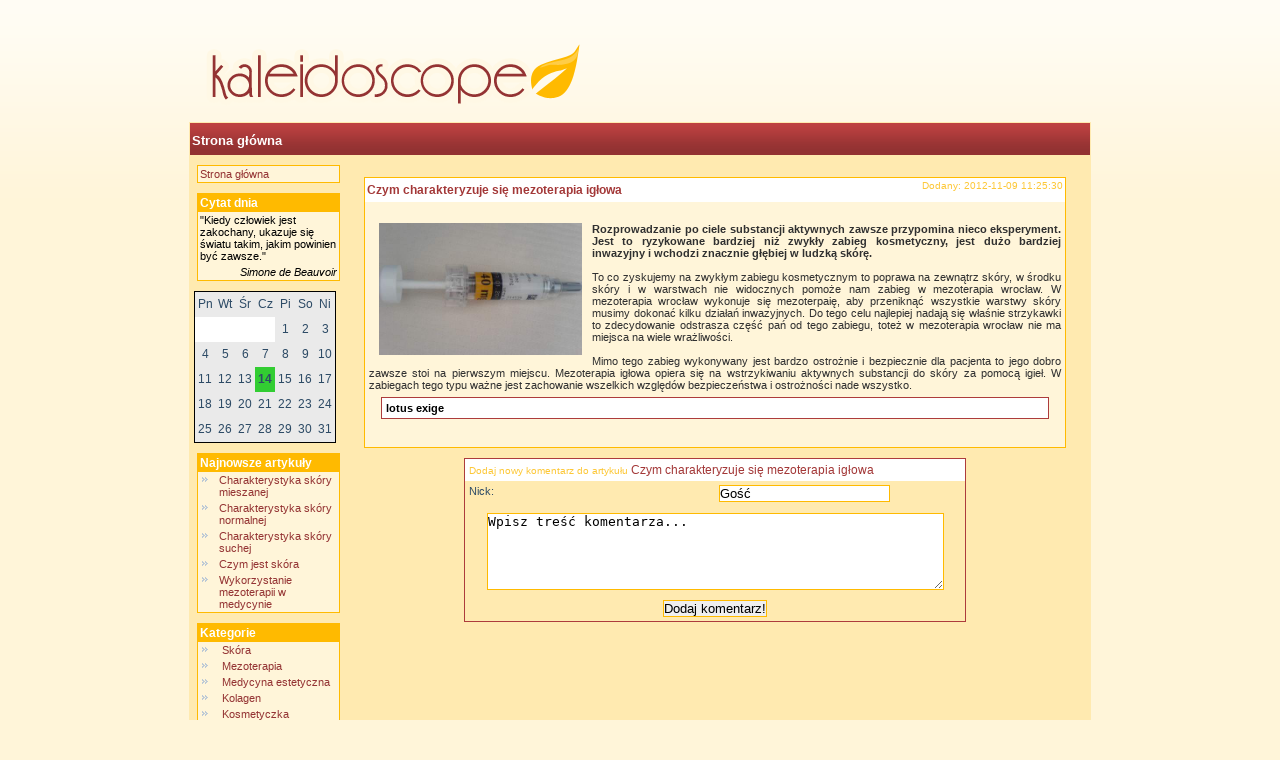

--- FILE ---
content_type: text/html
request_url: http://kaleidoscope.edu.pl/artykul,22287,czym-charakteryzuje-sie-mezoterapia-iglowa.html
body_size: 4708
content:
<!DOCTYPE html PUBLIC "-//W3C//DTD XHTML 1.0 Strict//EN" "http://www.w3.org/TR/xhtml1/DTD/xhtml1-strict.dtd"><html xmlns="http://www.w3.org/1999/xhtml"> <head> <meta http-equiv="Content-Type" content="text/html; charset=UTF-8" /> <title>Czym charakteryzuje się mezoterapia igłowa | Skuteczne zabiegi kosmetyczne</title> <link rel="stylesheet" type="text/css" href="http://kaleidoscope.edu.pl/css.html" /> <meta name="Keywords" content="zabiegi kosmetyczne, zabiegi pielęgnacyjne, kosmetyczka, kosmetolog," /> <meta name="Description" content="Co wyróżnia mezoterapię igłową? Oto kilka podpowiedzi." /> </head> <body> <div id="logo"><a href="/"><img src="http://kaleidoscope.edu.pl/templates/default/kaleidoscope.png9859b.png" alt="Czym charakteryzuje się mezoterapia igłowa | Skuteczne zabiegi kosmetyczne - http://kaleidoscope.edu.pl/" style="border: 0px none;"/></a></div> <div id="page"> <div id="top"> <div id="top_menu"><div class="text"><a href="/" title="Przejdź do strony głównej">Strona główna</a> </div></div> </div> <div id="body"> <div id="left_menu"> <ul> <li><a href="/" title="Przejdź do strony głównej">Strona główna</a></li> </ul> <ul>
    <li class="title">Cytat dnia</li>
    <li class="listitem">"Kiedy człowiek jest zakochany, ukazuje się światu takim, jakim powinien być zawsze."</li>
    <li><div style="text-align: right; font-style: italic; font-size: 11px; font-family: arial;">Simone de Beauvoir</div></li>
</ul><link rel="stylesheet" href="/__gadgets/3c60cfb64cff8129ea2b48e4339e58e7d47eeb94/default.css" type="text/css" media="screen" /><div id="gadgetKalendarz_miesiac"><div class="gKm_tydzien">
    <div class="gKm_dzien gKm_top">Pn</div>
    <div class="gKm_dzien gKm_top">Wt</div>
    <div class="gKm_dzien gKm_top">Śr</div>
    <div class="gKm_dzien gKm_top">Cz</div>
    <div class="gKm_dzien gKm_top">Pi</div>
    <div class="gKm_dzien gKm_top">So</div>
    <div class="gKm_dzien gKm_top">Ni</div>
</div><div class="gKm_tydzien"><div class="gKm_dzien gKm_off  gKm_p"></div><div class="gKm_dzien gKm_off  gKm_n"></div><div class="gKm_dzien gKm_off  gKm_p"></div><div class="gKm_dzien gKm_off  gKm_n"></div><div class="gKm_dzien  gKm_p">1</div><div class="gKm_dzien  gKm_n">2</div><div class="gKm_dzien  gKm_p">3</div></div><div class="gKm_tydzien"><div class="gKm_dzien  gKm_p">4</div><div class="gKm_dzien  gKm_n">5</div><div class="gKm_dzien  gKm_p">6</div><div class="gKm_dzien  gKm_n">7</div><div class="gKm_dzien  gKm_p">8</div><div class="gKm_dzien  gKm_n">9</div><div class="gKm_dzien  gKm_p">10</div></div><div class="gKm_tydzien"><div class="gKm_dzien  gKm_p">11</div><div class="gKm_dzien  gKm_n">12</div><div class="gKm_dzien  gKm_p">13</div><div class="gKm_dzien gKm_on  gKm_n">14</div><div class="gKm_dzien  gKm_p">15</div><div class="gKm_dzien  gKm_n">16</div><div class="gKm_dzien  gKm_p">17</div></div><div class="gKm_tydzien"><div class="gKm_dzien  gKm_p">18</div><div class="gKm_dzien  gKm_n">19</div><div class="gKm_dzien  gKm_p">20</div><div class="gKm_dzien  gKm_n">21</div><div class="gKm_dzien  gKm_p">22</div><div class="gKm_dzien  gKm_n">23</div><div class="gKm_dzien  gKm_p">24</div></div><div class="gKm_tydzien"><div class="gKm_dzien  gKm_p">25</div><div class="gKm_dzien  gKm_n">26</div><div class="gKm_dzien  gKm_p">27</div><div class="gKm_dzien  gKm_n">28</div><div class="gKm_dzien  gKm_p">29</div><div class="gKm_dzien  gKm_n">30</div><div class="gKm_dzien  gKm_p">31</div></div></div> <ul><li class="title">Najnowsze artykuły</li><li class="listItem"><a href="artykul,27764,charakterystyka-skory-mieszanej-.html" title=" Charakterystyka skóry mieszanej ">Charakterystyka skóry mieszanej </a></li><li class="listItem"><a href="artykul,27763,charakterystyka-skory-normalnej.html" title=" Charakterystyka skóry normalnej">Charakterystyka skóry normalnej</a></li><li class="listItem"><a href="artykul,27762,charakterystyka-skory-suchej.html" title=" Charakterystyka skóry suchej">Charakterystyka skóry suchej</a></li><li class="listItem"><a href="artykul,27761,czym-jest-skora.html" title=" Czym jest skóra">Czym jest skóra</a></li><li class="listItem"><a href="artykul,22299,wykorzystanie-mezoterapii-w-medycynie.html" title=" Wykorzystanie mezoterapii w medycynie">Wykorzystanie mezoterapii w medycynie</a></li></ul>  <ul><li class="title">Kategorie</li><li class="listItem"><a href="kategoria,4372,1,skora.html" title=" Skóra">&nbsp;Skóra&nbsp;</a></li><li class="listItem"><a href="kategoria,4000,1,mezoterapia.html" title=" Mezoterapia">&nbsp;Mezoterapia&nbsp;</a></li><li class="listItem"><a href="kategoria,3918,1,medycyna-estetyczna.html" title=" Medycyna estetyczna">&nbsp;Medycyna estetyczna&nbsp;</a></li><li class="listItem"><a href="kategoria,2825,1,kolagen-.html" title=" Kolagen ">&nbsp;Kolagen &nbsp;</a></li><li class="listItem"><a href="kategoria,596,1,kosmetyczka.html" title=" Kosmetyczka">&nbsp;Kosmetyczka&nbsp;</a></li><li class="listItem"><a href="kategoria,595,1,makijaz.html" title=" Makijaż">&nbsp;Makijaż&nbsp;</a></li><li class="listItem"><a href="kategoria,594,1,zabiegi-kosmetyczne.html" title=" Zabiegi kosmetyczne">&nbsp;Zabiegi kosmetyczne&nbsp;</a></li><li class="listItem"><a href="kategoria,593,1,gabinet-kosmetyczny.html" title=" Gabinet kosmetyczny">&nbsp;Gabinet kosmetyczny&nbsp;</a></li></ul> <ul><li class="title">Ostatnio komentowane</li><li class="listItem"><a href="artykul,2664,czym-zajmuje-sie-makijazystka.html#16399" title="ok Czym zajmuje się makijażystka">Czym zajmuje się makijażystka</a></li><li class="listItem"><a href="artykul,2666,co-to-jest-makijaz-permanentny.html#9760" title="Marny tekst, lepsze pisze moja siedmioletnia siostra . Co to jest makijaż permanentny">Co to jest makijaż permanentny</a></li><li class="listItem"><a href="artykul,2667,co-oferuja-kosmetyczki.html#9759" title="Masakra, zero konkretów i samo lanie wody. Co oferują kosmetyczki">Co oferują kosmetyczki</a></li><li class="listItem"><a href="artykul,2668,kosmetyczka-i-kosmetolog-%E2%80%93-czy-to-to-samo.html#9758" title="Zero jakiegokolwiek stylu i składni. Brak ciągu przyczynowo-skutkowego. Zdania wyjęte z kontekstu Kosmetyczka i kosmetolog – czy to to samo">Kosmetyczka i kosmetolog – czy to to samo</a></li><li class="listItem"><a href="artykul,2660,czym-jest-depilacja-laserowa.html#9757" title="Osssszeeee, kto pisze takie głupoty. Zero pojęcia o temacie . Czym jest depilacja laserowa">Czym jest depilacja laserowa</a></li></ul> <!-- prolink --> <!-- // prolink --> </div> <div id="main_body"><style type="text/css">div.art img{margin:0px 10px 10px 10px}</style><script type="text/javascript" src="libs/jquery-1.4.2.min.js"></script><script type="text/javascript" src="libs/comments.js"></script><br/><div class="art"> <div style="margin-bottom:5px;overflow:auto"> <div class="title"><h1><a href="artykul,22287,czym-charakteryzuje-sie-mezoterapia-iglowa.html" title=" Czym charakteryzuje się mezoterapia igłowa">Czym charakteryzuje się mezoterapia igłowa</a></h1></div><div class="date">Dodany: 2012-11-09 11:25:30</div> </div> <div class="artText"><p style="text-align: justify;">&nbsp;<p style="text-align: justify;" lang="pl-PL"><strong><img style="float: left;" src="images/strzykawka 2.JPG76de6.JPG" alt="Czym charakteryzuje się mezoterapia igłowa" width="203" height="132" />Rozprowadzanie po ciele substancji aktywnych zawsze przypomina nieco eksperyment. Jest to ryzykowane bardziej niż zwykły zabieg kosmetyczny, jest dużo bardziej inwazyjny i wchodzi znacznie głębiej w ludzką sk&oacute;rę. </strong><p style="text-align: justify;" lang="pl-PL"><p style="text-align: justify;" lang="pl-PL">&nbsp;<p style="text-align: justify;" lang="pl-PL">To co zyskujemy na zwykłym zabiegu kosmetycznym to poprawa na zewnątrz sk&oacute;ry, w środku sk&oacute;ry i w warstwach nie widocznych pomoże nam zabieg w mezoterapia wrocław. W mezoterapia wrocław wykonuje się mezoterpaię, aby przeniknąć wszystkie warstwy sk&oacute;ry musimy dokonać kilku działań inwazyjnych. Do tego celu najlepiej nadają się właśnie strzykawki to zdecydowanie odstrasza część pań od tego zabiegu, toteż w mezoterapia wrocław nie ma miejsca na wiele wrażliwości.<p style="text-align: justify;" lang="pl-PL">&nbsp;<p style="text-align: justify;" lang="pl-PL">Mimo tego zabieg wykonywany jest bardzo ostrożnie i bezpiecznie dla pacjenta to jego dobro zawsze stoi na pierwszym miejscu. Mezoterapia igłowa opiera się na wstrzykiwaniu aktywnych substancji do sk&oacute;ry za pomocą igieł. W zabiegach tego typu ważne jest zachowanie wszelkich względ&oacute;w bezpieczeństwa i ostrożności nade wszystko.<br/><div class="swl"><a href="http://lotuswarszawa.pl/lotus-exige/" target="_blank" style="color:#000000" title="Lotus Exige. Specyfikacje, wyposażenie, wersje i ceny">lotus exige</a> </div><br/><br/> </div></div><div id="comments"></div><div class="MsgBox" id="commentform"> <form action="" action="post" id="comment"> <div class="commentsTitle">Dodaj nowy komentarz do artykułu <a href="artykul,22287,czym-charakteryzuje-sie-mezoterapia-iglowa.html" title=" Czym charakteryzuje się mezoterapia igłowa">Czym charakteryzuje się mezoterapia igłowa</a></div> <div class="left">Nick: </div><div class="right"><input type="text" name="nick" id="nick" value="Gość"/></div> <div class="bottom"><textarea rows="5" cols="55" id="text" name="text">Wpisz treść komentarza...</textarea></div> <div class="bottom"><input type="hidden" name="article" value="22287"/><input type="submit" value="Dodaj komentarz!"/></div> </form></div><div class="center"></div></div> </div> <div id="footer"> <div class="footWrap">Co wyróżnia mezoterapię igłową? Oto kilka podpowiedzi.<br/><br/><br/> <div style="height: auto; overflow: auto"><div class="footCat"><ul id="footul"><li class="title2">Skóra</li><li class="listItem"><a href="artykul,27764,charakterystyka-skory-mieszanej-.html" title=" Charakterystyka skóry mieszanej ">Charakterystyka skóry mieszanej </a></li><li class="listItem"><a href="artykul,27763,charakterystyka-skory-normalnej.html" title=" Charakterystyka skóry normalnej">Charakterystyka skóry normalnej</a></li><li class="listItem"><a href="artykul,27762,charakterystyka-skory-suchej.html" title=" Charakterystyka skóry suchej">Charakterystyka skóry suchej</a></li><li class="listItem"><a href="artykul,27761,czym-jest-skora.html" title=" Czym jest skóra">Czym jest skóra</a></li></ul></div><div class="footCat"><ul id="footul"><li class="title2">Mezoterapia</li><li class="listItem"><a href="artykul,22299,wykorzystanie-mezoterapii-w-medycynie.html" title=" Wykorzystanie mezoterapii w medycynie">Wykorzystanie mezoterapii w medycynie</a></li><li class="listItem"><a href="artykul,22298,preparaty-stosowane-przy-mezoterapii.html" title=" Preparaty stosowane przy mezoterapii">Preparaty stosowane przy mezoterapii</a></li><li class="listItem"><a href="artykul,22297,czy-mezoterapia-jest-skuteczna.html" title=" Czy mezoterapia jest skuteczna">Czy mezoterapia jest skuteczna</a></li><li class="listItem"><a href="artykul,22296,jaki-jest-koszt-zabiegu-mezoterapii.html" title=" Jaki jest koszt zabiegu mezoterapii">Jaki jest koszt zabiegu mezoterapii</a></li><li class="listItem"><a href="artykul,22295,przeciwwskazania-do-zabiegu-mezoterapii.html" title=" Przeciwwskazania do zabiegu mezoterapii">Przeciwwskazania do zabiegu mezoterapii</a></li><li class="listItem"><a href="artykul,22294,gdzie-wykonuje-sie-zabieg-mezoterapii-.html" title=" Gdzie wykonuje się zabieg mezoterapii ">Gdzie wykonuje się zabieg mezoterapii </a></li><li class="listItem"><a href="artykul,22293,jak-przygotowac-sie-do-zabiegu-mezoterapii-.html" title=" Jak przygotować się do zabiegu mezoterapii ">Jak przygotować się do zabiegu mezoterapii </a></li><li class="listItem"><a href="artykul,22292,czestotliwosc-zabiegow-mezoterapii.html" title=" Częstotliwość zabiegów mezoterapii">Częstotliwość zabiegów mezoterapii</a></li><li class="listItem"><a href="artykul,22291,jakie-sa-efekty-mezoterapii.html" title=" Jakie są efekty mezoterapii">Jakie są efekty mezoterapii</a></li><li class="listItem"><a href="artykul,22290,jak-dziala-mezoteriapia.html" title=" Jak działa mezoteriapia">Jak działa mezoteriapia</a></li><li class="listItem"><a href="artykul,22289,jak-wyglada-zabieg-mezoterapii.html" title=" Jak wygląda zabieg mezoterapii">Jak wygląda zabieg mezoterapii</a></li><li class="listItem"><a href="artykul,22288,czym-charakteryzuje-sie-mezoterapia-beziglowa.html" title=" Czym charakteryzuje się mezoterapia bezigłowa">Czym charakteryzuje się mezoterapia bezigłowa</a></li><li class="listItem"><a href="artykul,22287,czym-charakteryzuje-sie-mezoterapia-iglowa.html" title=" Czym charakteryzuje się mezoterapia igłowa">Czym charakteryzuje się mezoterapia igłowa</a></li><li class="listItem"><a href="artykul,22286,czym-jest-mezoterapia.html" title=" Czym jest mezoterapia">Czym jest mezoterapia</a></li></ul></div><div class="footCat"><ul id="footul"><li class="title2">Medycyna estetyczna</li><li class="listItem"><a href="artykul,21181,dermatoskopia-.html" title=" Dermatoskopia ">Dermatoskopia </a></li><li class="listItem"><a href="artykul,21180,lipoliza.html" title=" Lipoliza">Lipoliza</a></li><li class="listItem"><a href="artykul,21179,mezoterapia.html" title=" Mezoterapia">Mezoterapia</a></li><li class="listItem"><a href="artykul,21178,botox.html" title=" Botox">Botox</a></li><li class="listItem"><a href="artykul,21177,mikrodermabrazja.html" title=" Mikrodermabrazja">Mikrodermabrazja</a></li><li class="listItem"><a href="artykul,21176,zabiegi-na-rozszerzone-naczynka.html" title=" Zabiegi na rozszerzone naczynka">Zabiegi na rozszerzone naczynka</a></li><li class="listItem"><a href="artykul,21175,zabiegi-na-przebarwienia-.html" title=" Zabiegi na przebarwienia ">Zabiegi na przebarwienia </a></li><li class="listItem"><a href="artykul,21174,peelingi-medyczne.html" title=" Peelingi medyczne">Peelingi medyczne</a></li><li class="listItem"><a href="artykul,21173,depilacja-laserowa.html" title=" Depilacja laserowa">Depilacja laserowa</a></li><li class="listItem"><a href="artykul,21172,gdzie-korzystac-z-zabiegow-medycyny-estetycznej.html" title=" Gdzie korzystać z zabiegów medycyny estetycznej">Gdzie korzystać z zabiegów medycyny estetycznej</a></li><li class="listItem"><a href="artykul,21171,czy-warto-korzystac-z-medycyny-estetycznej-.html" title=" Czy warto korzystać z medycyny estetycznej ">Czy warto korzystać z medycyny estetycznej </a></li><li class="listItem"><a href="artykul,21170,ile-kosztuja-zabiegi-medycyny-estetycznej.html" title=" Ile kosztują zabiegi medycyny estetycznej">Ile kosztują zabiegi medycyny estetycznej</a></li><li class="listItem"><a href="artykul,21169,jak-dziala-medycyna-estetyczna.html" title=" Jak działa medycyna estetyczna">Jak działa medycyna estetyczna</a></li><li class="listItem"><a href="artykul,21168,czym-jest-medycyna-estetyczna.html" title=" Czym jest medycyna estetyczna">Czym jest medycyna estetyczna</a></li></ul></div><div class="footCat"><ul id="footul"><li class="title2">Kolagen </li><li class="listItem"><a href="artykul,12862,kolagen-rybi.html" title=" Kolagen rybi">Kolagen rybi</a></li><li class="listItem"><a href="artykul,12861,wykorzystanie-kolagenu-w-kosmetologii.html" title=" Wykorzystanie kolagenu w kosmetologii">Wykorzystanie kolagenu w kosmetologii</a></li><li class="listItem"><a href="artykul,12860,wykorzystanie-kolagenu-w-medycynie-estetycznej.html" title=" Wykorzystanie kolagenu w medycynie estetycznej">Wykorzystanie kolagenu w medycynie estetycznej</a></li><li class="listItem"><a href="artykul,12859,kolagen-grafitowy.html" title=" Kolagen grafitowy">Kolagen grafitowy</a></li><li class="listItem"><a href="artykul,12858,kolagen-srebrny.html" title=" Kolagen srebrny">Kolagen srebrny</a></li><li class="listItem"><a href="artykul,12857,kolagen-platynowy.html" title=" Kolagen platynowy">Kolagen platynowy</a></li><li class="listItem"><a href="artykul,12856,do-jakich-kosmetykow-dodawany-jest-kolagen.html" title=" Do jakich kosmetyków dodawany jest kolagen">Do jakich kosmetyków dodawany jest kolagen</a></li><li class="listItem"><a href="artykul,12855,czy-kosmetyki-z-kolagenem-sa-skuteczne.html" title=" Czy kosmetyki z kolagenem są skuteczne">Czy kosmetyki z kolagenem są skuteczne</a></li><li class="listItem"><a href="artykul,12854,gdzie-mozna-kupic-kolagen.html" title=" Gdzie można kupić kolagen">Gdzie można kupić kolagen</a></li><li class="listItem"><a href="artykul,12853,czy-kolagen-ma-jakies-wady.html" title=" Czy kolagen ma jakieś wady">Czy kolagen ma jakieś wady</a></li><li class="listItem"><a href="artykul,12852,ile-kosztuje-kolagen.html" title=" Ile kosztuje kolagen">Ile kosztuje kolagen</a></li><li class="listItem"><a href="artykul,12851,czy-warto-stosowac-kolagen.html" title=" Czy warto stosować kolagen">Czy warto stosować kolagen</a></li><li class="listItem"><a href="artykul,12850,historia-odkrycia-kolagenu.html" title=" Historia odkrycia kolagenu">Historia odkrycia kolagenu</a></li><li class="listItem"><a href="artykul,12849,skad-sie-wzial-kolagen-.html" title=" Skąd się wziął kolagen ">Skąd się wziął kolagen </a></li></ul></div></div><div class="footCat"><ul id="footul"><li class="title2">Kosmetyczka</li><li class="listItem"><a href="artykul,2668,kosmetyczka-i-kosmetolog-%E2%80%93-czy-to-to-samo.html" title=" Kosmetyczka i kosmetolog – czy to to samo">Kosmetyczka i kosmetolog – czy to to samo</a></li><li class="listItem"><a href="artykul,2667,co-oferuja-kosmetyczki.html" title=" Co oferują kosmetyczki">Co oferują kosmetyczki</a></li></ul></div><div class="footCat"><ul id="footul"><li class="title2">Makijaż</li><li class="listItem"><a href="artykul,2666,co-to-jest-makijaz-permanentny.html" title=" Co to jest makijaż permanentny">Co to jest makijaż permanentny</a></li><li class="listItem"><a href="artykul,2665,jak-zrobic-dobry-makijaz.html" title=" Jak zrobić dobry makijaż">Jak zrobić dobry makijaż</a></li><li class="listItem"><a href="artykul,2664,czym-zajmuje-sie-makijazystka.html" title=" Czym zajmuje się makijażystka">Czym zajmuje się makijażystka</a></li></ul></div><div class="footCat"><ul id="footul"><li class="title2">Zabiegi kosmetyczne</li><li class="listItem"><a href="artykul,2663,czym-sa-zabiegi-na-przebarwienia.html" title=" Czym są zabiegi na przebarwienia">Czym są zabiegi na przebarwienia</a></li><li class="listItem"><a href="artykul,2662,na-czym-polega-zabieg-radio-frekwencja-melody.html" title=" Na czym polega zabieg radio frekwencja melody">Na czym polega zabieg radio frekwencja melody</a></li><li class="listItem"><a href="artykul,2661,czym-jest-kapsula-spa.html" title=" Czym jest kapsuła spa">Czym jest kapsuła spa</a></li><li class="listItem"><a href="artykul,2660,czym-jest-depilacja-laserowa.html" title=" Czym jest depilacja laserowa">Czym jest depilacja laserowa</a></li><li class="listItem"><a href="artykul,2659,co-daje-elektrostymulacja.html" title=" Co daje elektrostymulacja">Co daje elektrostymulacja</a></li><li class="listItem"><a href="artykul,2658,co-to-jest-kwas-hialuronowy.html" title=" Co to jest kwas hialuronowy">Co to jest kwas hialuronowy</a></li><li class="listItem"><a href="artykul,2657,na-czym-polega-pielegnacja-dloni-i-stop.html" title=" Na czym polega pielęgnacja dłoni i stóp">Na czym polega pielęgnacja dłoni i stóp</a></li></ul></div><div class="footCat"><ul id="footul"><li class="title2">Gabinet kosmetyczny</li><li class="listItem"><a href="artykul,2656,jak-wybrac-dobry-salon-kosmetyczny.html" title=" Jak wybrać dobry salon kosmetyczny">Jak wybrać dobry salon kosmetyczny</a></li><li class="listItem"><a href="artykul,2655,dlaczego-warto-korzystac-z-gabinetow-kosmetycznych.html" title=" Dlaczego warto korzystać z gabinetów kosmetycznych">Dlaczego warto korzystać z gabinetów kosmetycznych</a></li><li class="listItem"><a href="artykul,2654,kiedy-odwiedzic-salon-kosmetyczny.html" title=" Kiedy odwiedzić salon kosmetyczny">Kiedy odwiedzić salon kosmetyczny</a></li><li class="listItem"><a href="artykul,2653,czym-jest-studio-kosmetyczne.html" title=" Czym jest studio kosmetyczne">Czym jest studio kosmetyczne</a></li></ul></div></div> </div> <div class="footWrap"><br/></div> </div> </div></body></html>

--- FILE ---
content_type: text/css
request_url: http://kaleidoscope.edu.pl/css.html
body_size: 1391
content:
*{ padding: 0px; margin: 0px; text-align: left;}body { color: #2D4B66; font-family: Arial; font-size: 11px; background-color: #fff5d9; background-image: url('templates/default/gradient_top.png'); background-repeat: repeat-x; text-align: center;}a, a:visited { text-decoration: none;}a:hover { text-decoration: underline;/* color: #BBDA39; font-family: Verdana; font-size: 12px;*/}#page { width: 900px; border: 1px solid #ffeab0; background-color: #ffeab0; margin: auto; overflow: hidden;}#logo { margin: auto; width: 900px; margin-top: 12px; /*background-color: #ffeab0;*/}#top_menu { width: 900px; height: 32px; line-height: 32px; background-color: #c04242; border: 0px none; border-top: 0px solid #ffffff; border-bottom: 0px solid #ffffff; background-image: url('templates/default/gradient_menu.png'); background-repeat: repeat-x; font-weight: bold; color: #fb8080; font-family: Arial; font-size: 13px;}#top_menu a, #top_menu a:hover, #top_menu a:visited { color: #FFFFFF; font-family: Arial; font-size: 13px;}#left_menu { width: 150px; float: left;}#main_body { width: 750px; float: right; margin-top: 10px; background-color: #ffeab0}#footer { width: 900px; clear: both; text-align: center; background-color: #ffd769; border: 0px none; border-top: 0px solid #ffd769; overflow: hidden; background-image: url('templates/default/gradient_footer.png'); background-repeat: repeat-x;}div.text { padding: 2px;}#left_menu ul { margin-top: 10px; margin-bottom: 10px; margin-left: 7px; border: 1px solid #ffba00; background-color: #fff5d9; list-style-image: url('templates/default/listDecor.png'); list-style-type: circle; color: #000000;}#left_menu li { /*margin-left: 17px;*/ padding: 2px;}#left_menu li a, #left_menu li a:visited { color: #943333; font-family: Arial; font-size: 11px; text-decoration: none;}#left_menu li a:hover { text-decoration: underline; color: #943333; font-family: Arial; font-size: 11px;}/************/#footul ul { margin-top: 10px; margin-bottom: 10px; list-style-image: url('templates/default/listDecor2.png'); list-style-type: square; color: #000000;}#footul li { /*margin-left: 17px;*/ padding: 2px; list-style-image: url('templates/default/listDecor2.png'); list-style-type: square;}#footul li a, #footul li a:visited { text-decoration: none; color: #303030; font-family: Arial; font-size: 11px;}#footul li a:hover { text-decoration: underline; color: #303030; font-family: Arial; font-size: 11px;}/************/li.listItem { margin-left: 19px;}li.title { font-weight: bold; list-style-type: none; color: #FFFFFF; font-family: Arial; font-size: 12px; background-color: #ffba00; margin-left: 0px;}li.title2 { font-weight: bold; list-style-type: none; color: #943333; font-family: Arial; font-size: 11px; margin-left: 0px;}div.center { text-align: center; margin: auto; margin-top: 10px; overflow: auto; width: 100%;}div.art { width: 700px; margin: auto; /*margin-top: 10px;*/ margin-bottom: 10px; border: 1px solid #ffba00; overflow: auto; background-color: #fff5d9}div.art_first { width: 738px; margin-left: 5px;}div.art_first .title { width: 492px !important;}div.art_first .date { width: 200px !important;}div.art .title { padding: 2px; width: 492px; height: 20px; float: left; text-align: left; overflow: auto; color: #a33838; font-family: Arial; font-size: 12px; background-color: #ffffff;}div.art .title a:link, div.art .title a:visited, div.art .title a:hover { color: #a33838; font-family: Arial; font-size: 12px;}div.art .date { padding: 2px; width: 200px; height: 20px; float: right; text-align: right; overflow: auto; background-color: #ffffff; color: #fdc838; font-family: Arial; font-size: 10px;}div.art h1 { line-height: 0.5; text-align: left; margin: 0px; border: 0px none;}div.art a { color: #a63939; font-size: 11px; font-family: Arial; font-weight: bold;}div.artText { padding: 4px; color: #303030; font-size: 11px; font-family: Arial; background-color: #fff5d9;}div.artText .swl { width: 95%; }div.swl { margin: auto; margin-top: 6px; /*margin-bottom: 6px;*/ padding: 4px; border: 1px solid #ad3c3c; background-color: #ffffff; text-align: left; width: 692px; clear:both;}.swl a:link, .swl a:hover, .swl a:visited { color: #ffffff; font-family: Arial; font-size: 11px;}.MsgBox { width: 500px; margin: auto; margin-top: 10px; margin-bottom: 10px; border: 1px solid #ad3c3c; overflow: hidden;}.MsgBox .MsgHead { width: 492px; padding: 4px; background-color: #ad3c3c; color: #ffffff; font-size: 11px; font-family: Arial; text-align: center; font-weight: bold;}.MsgBox .MsgText { width: 492px; padding: 4px; background-color: #FFFFFF; color: #303030; font-size: 11px; font-family: Arial;}.footCat { width: 210px; float: left; overflow: hidden; text-align: left;}.footWrap { margin: auto; width: 95%; overflow: hidden; text-align: center;}img { vertical-align: text-top;}.readmoreLink { float: right; padding: 4px; display: block; width: 100px; margin-bottom: 4px; text-align: center; background-color: #ad3c3c; color: #ffffff !important; font-size: 11px !important; font-family: Arial !important;}.readmoreLink a, .readmoreLink a:link, .readmoreLink a:visited, .readmoreLink a:hover { color: #ffffff !important;}.artLink { margin-left: 5px; width: 26px; height: 26px; padding: 4px; line-height: 26px; background-color: #FFFFFF; /* color: #FFFFFF; */ /* color: #ad3c3c; */ font-size: 11px; font-family: Arial; /*color: #FFFFFF;*/ color: #ad3c3c; text-decoration: none;}/*.artLink a, .artLink a:visited, .artLink a:hover { color: #ad3c3c; line-height: 20px;}*/.selected { /* background-color: #ad3c3c; */ background-color: #ad3c3c !important; color: #FFFFFF !important;}div.left { width: 242px; float: left; padding: 4px; height: 20px;}div.right { width: 242px; float: right; padding: 4px; height: 20px;}div.bottom { width: 492px; padding: 4px; text-align: center; clear: both;}.commentsTitle { background-color: #ffffff; color: #fdc838; font-family: Arial; font-size: 10px; padding: 4px;}.commentsTitle a:link, .commentsTitle a:visited, .commentsTitle a:hover { color: #a33838; font-family: Arial; font-size: 12px;}#commentform input, #commentform textarea { border: 1px solid #ffba00;}#footer a, #footer a:visited { text-decoration: none; color: #303030; font-family: Arial; font-size: 11px;}#footer a:hover { text-decoration: underline; color: #303030; font-family: Arial; font-size: 11px;}

--- FILE ---
content_type: text/css
request_url: http://kaleidoscope.edu.pl/__gadgets/3c60cfb64cff8129ea2b48e4339e58e7d47eeb94/default.css
body_size: 288
content:
#gadgetKalendarz_miesiac {
    width: 140px;
    height: auto;
    overflow: auto;
    margin: 0px;
    padding: 0px;
    font-family: arial;
    font-size: 12px;
    border: 1px solid #000000;
    margin: auto;
}
#gadgetKalendarz_miesiac .gKm_tydzien {
    width: 140px;
    height: 25px;
    clear: both;
    margin: 0px;
    padding: 0px;
}
#gadgetKalendarz_miesiac .gKm_dzien {
    width: 20px;
    height: 25px;
    float: left;
    margin: 0px;
    padding: 0px;
    text-align: center;
    line-height: 25px;
    background-color: #EAEAEA;
    border: 0px none transparent;
}
#gadgetKalendarz_miesiac .gKm_off {
    background-color: #FFFFFF;
}
#gadgetKalendarz_miesiac .gKm_on {
    background-color: limegreen;
    font-weight: bold;
}